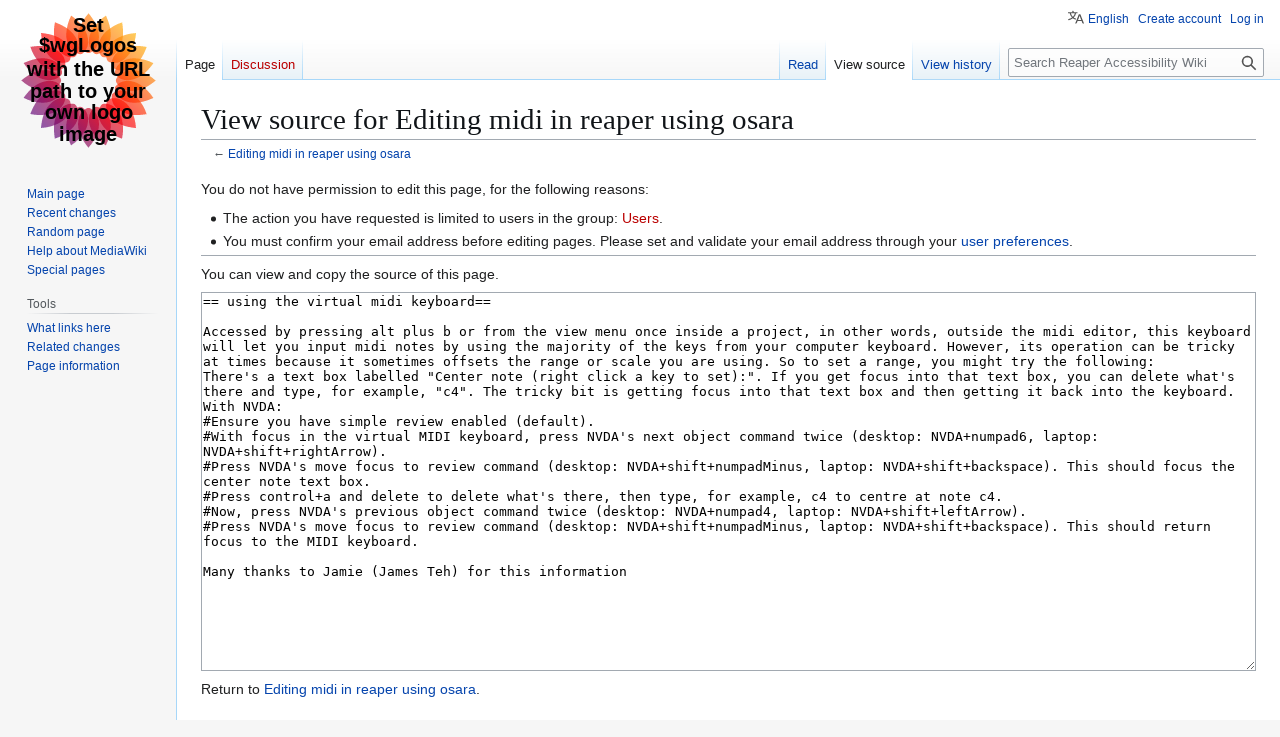

--- FILE ---
content_type: text/html; charset=UTF-8
request_url: https://reaperaccessibility.com/index.php?title=Editing_midi_in_reaper_using_osara&action=edit&section=15
body_size: 5074
content:
<!DOCTYPE html>
<html class="client-nojs" lang="en" dir="ltr">
<head>
<meta charset="UTF-8">
<title>View source for Editing midi in reaper using osara - Reaper Accessibility Wiki</title>
<script>(function(){var className="client-js";var cookie=document.cookie.match(/(?:^|; )wikimwclientpreferences=([^;]+)/);if(cookie){cookie[1].split('%2C').forEach(function(pref){className=className.replace(new RegExp('(^| )'+pref.replace(/-clientpref-\w+$|[^\w-]+/g,'')+'-clientpref-\\w+( |$)'),'$1'+pref+'$2');});}document.documentElement.className=className;}());RLCONF={"wgBreakFrames":true,"wgSeparatorTransformTable":["",""],"wgDigitTransformTable":["",""],"wgDefaultDateFormat":"dmy","wgMonthNames":["","January","February","March","April","May","June","July","August","September","October","November","December"],"wgRequestId":"d963b36f4d7608f213320c22","wgCanonicalNamespace":"","wgCanonicalSpecialPageName":false,"wgNamespaceNumber":0,"wgPageName":"Editing_midi_in_reaper_using_osara","wgTitle":"Editing midi in reaper using osara","wgCurRevisionId":532,"wgRevisionId":0,"wgArticleId":11,"wgIsArticle":false,"wgIsRedirect":false,"wgAction":"edit","wgUserName":null,"wgUserGroups":["*"],"wgCategories":[],"wgPageViewLanguage":"en","wgPageContentLanguage":"en","wgPageContentModel":"wikitext","wgRelevantPageName":"Editing_midi_in_reaper_using_osara","wgRelevantArticleId":11,"wgIsProbablyEditable":false,"wgRelevantPageIsProbablyEditable":false,"wgRestrictionEdit":[],"wgRestrictionMove":[],"wgVisualEditor":{"pageLanguageCode":"en","pageLanguageDir":"ltr","pageVariantFallbacks":"en"},"wgULSAcceptLanguageList":[],"wgEditSubmitButtonLabelPublish":false,"wgULSPosition":"personal","wgULSisCompactLinksEnabled":true,"wgVector2022LanguageInHeader":false,"wgULSisLanguageSelectorEmpty":false};
RLSTATE={"site.styles":"ready","user.styles":"ready","user":"ready","user.options":"loading","skins.vector.styles.legacy":"ready","ext.visualEditor.desktopArticleTarget.noscript":"ready","ext.uls.pt":"ready","ext.embedVideo.styles":"ready"};RLPAGEMODULES=["mediawiki.action.edit.collapsibleFooter","site","mediawiki.page.ready","skins.vector.legacy.js","ext.visualEditor.desktopArticleTarget.init","ext.visualEditor.targetLoader","ext.uls.compactlinks","ext.uls.interface","ext.embedVideo.overlay"];</script>
<script>(RLQ=window.RLQ||[]).push(function(){mw.loader.impl(function(){return["user.options@12s5i",function($,jQuery,require,module){mw.user.tokens.set({"patrolToken":"+\\","watchToken":"+\\","csrfToken":"+\\"});
}];});});</script>
<link rel="stylesheet" href="/load.php?lang=en&amp;modules=ext.embedVideo.styles%7Cext.uls.pt%7Cext.visualEditor.desktopArticleTarget.noscript%7Cskins.vector.styles.legacy&amp;only=styles&amp;skin=vector">
<script async="" src="/load.php?lang=en&amp;modules=startup&amp;only=scripts&amp;raw=1&amp;skin=vector"></script>
<meta name="generator" content="MediaWiki 1.44.3">
<meta name="robots" content="noindex,nofollow,max-image-preview:standard">
<meta name="format-detection" content="telephone=no">
<meta name="viewport" content="width=1120">
<link rel="search" type="application/opensearchdescription+xml" href="/rest.php/v1/search" title="Reaper Accessibility Wiki (en)">
<link rel="EditURI" type="application/rsd+xml" href="https://www.reaperaccessibility.com/api.php?action=rsd">
<link rel="license" href="https://creativecommons.org/licenses/by/4.0/">
<link rel="alternate" type="application/atom+xml" title="Reaper Accessibility Wiki Atom feed" href="/index.php?title=Special:RecentChanges&amp;feed=atom">
</head>
<body class="skin-vector-legacy mediawiki ltr sitedir-ltr mw-hide-empty-elt ns-0 ns-subject page-Editing_midi_in_reaper_using_osara rootpage-Editing_midi_in_reaper_using_osara skin-vector action-edit"><div id="mw-page-base" class="noprint"></div>
<div id="mw-head-base" class="noprint"></div>
<div id="content" class="mw-body" role="main">
	<a id="top"></a>
	<div id="siteNotice"></div>
	<div class="mw-indicators">
	</div>
	<h1 id="firstHeading" class="firstHeading mw-first-heading">View source for Editing midi in reaper using osara</h1>
	<div id="bodyContent" class="vector-body">
		
		<div id="contentSub"><div id="mw-content-subtitle">← <a href="/wiki/Editing_midi_in_reaper_using_osara" title="Editing midi in reaper using osara">Editing midi in reaper using osara</a></div></div>
		<div id="contentSub2"></div>
		
		<div id="jump-to-nav"></div>
		<a class="mw-jump-link" href="#mw-head">Jump to navigation</a>
		<a class="mw-jump-link" href="#searchInput">Jump to search</a>
		<div id="mw-content-text" class="mw-body-content"><p>You do not have permission to edit this page, for the following reasons:
</p>
<ul class="permissions-errors"><li class="mw-permissionerror-badaccess-groups">The action you have requested is limited to users in the group: <a href="/index.php?title=Reaper_Accessibility_Wiki:Users&amp;action=edit&amp;redlink=1" class="new" title="Reaper Accessibility Wiki:Users (page does not exist)">Users</a>.</li><li class="mw-permissionerror-confirmedittext">You must confirm your email address before editing pages.
Please set and validate your email address through your <a href="/wiki/Special:Preferences" title="Special:Preferences">user preferences</a>.</li></ul><hr />
<p>You can view and copy the source of this page.
</p><textarea readonly="" accesskey="," id="wpTextbox1" cols="80" rows="25" style="" class="mw-editfont-monospace" lang="en" dir="ltr" name="wpTextbox1">== using the virtual midi keyboard==

Accessed by pressing alt plus b or from the view menu once inside a project, in other words, outside the midi editor, this keyboard will let you input midi notes by using the majority of the keys from your computer keyboard. However, its operation can be tricky at times because it sometimes offsets the range or scale you are using. So to set a range, you might try the following:
There's a text box labelled "Center note (right click a key to set):". If you get focus into that text box, you can delete what's there and type, for example, "c4". The tricky bit is getting focus into that text box and then getting it back into the keyboard. With NVDA:
#Ensure you have simple review enabled (default).
#With focus in the virtual MIDI keyboard, press NVDA's next object command twice (desktop: NVDA+numpad6, laptop: NVDA+shift+rightArrow).
#Press NVDA's move focus to review command (desktop: NVDA+shift+numpadMinus, laptop: NVDA+shift+backspace). This should focus the center note text box.
#Press control+a and delete to delete what's there, then type, for example, c4 to centre at note c4.
#Now, press NVDA's previous object command twice (desktop: NVDA+numpad4, laptop: NVDA+shift+leftArrow).
#Press NVDA's move focus to review command (desktop: NVDA+shift+numpadMinus, laptop: NVDA+shift+backspace). This should return focus to the MIDI keyboard.

Many thanks to Jamie (James Teh) for this information
</textarea><div class="templatesUsed"></div><p id="mw-returnto">Return to <a href="/wiki/Editing_midi_in_reaper_using_osara" title="Editing midi in reaper using osara">Editing midi in reaper using osara</a>.</p>

<div class="printfooter" data-nosnippet="">Retrieved from "<a dir="ltr" href="https://www.reaperaccessibility.com/wiki/Editing_midi_in_reaper_using_osara">https://www.reaperaccessibility.com/wiki/Editing_midi_in_reaper_using_osara</a>"</div></div>
		<div id="catlinks" class="catlinks catlinks-allhidden" data-mw="interface"></div>
	</div>
</div>

<div id="mw-navigation">
	<h2>Navigation menu</h2>
	<div id="mw-head">
		
<nav id="p-personal" class="mw-portlet mw-portlet-personal vector-user-menu-legacy vector-menu" aria-labelledby="p-personal-label"  >
	<h3
		id="p-personal-label"
		
		class="vector-menu-heading "
	>
		<span class="vector-menu-heading-label">Personal tools</span>
	</h3>
	<div class="vector-menu-content">
		
		<ul class="vector-menu-content-list">
			
			<li id="pt-uls" class="mw-list-item active"><a class="uls-trigger" href="#"><span>English</span></a></li><li id="pt-createaccount" class="mw-list-item"><a href="/index.php?title=Special:CreateAccount&amp;returnto=Editing+midi+in+reaper+using+osara&amp;returntoquery=action%3Dedit%26section%3D15" title="You are encouraged to create an account and log in; however, it is not mandatory"><span>Create account</span></a></li><li id="pt-login" class="mw-list-item"><a href="/index.php?title=Special:UserLogin&amp;returnto=Editing+midi+in+reaper+using+osara&amp;returntoquery=action%3Dedit%26section%3D15" title="You are encouraged to log in; however, it is not mandatory [o]" accesskey="o"><span>Log in</span></a></li>
		</ul>
		
	</div>
</nav>

		<div id="left-navigation">
			
<nav id="p-namespaces" class="mw-portlet mw-portlet-namespaces vector-menu-tabs vector-menu-tabs-legacy vector-menu" aria-labelledby="p-namespaces-label"  >
	<h3
		id="p-namespaces-label"
		
		class="vector-menu-heading "
	>
		<span class="vector-menu-heading-label">Namespaces</span>
	</h3>
	<div class="vector-menu-content">
		
		<ul class="vector-menu-content-list">
			
			<li id="ca-nstab-main" class="selected mw-list-item"><a href="/wiki/Editing_midi_in_reaper_using_osara" title="View the content page [c]" accesskey="c"><span>Page</span></a></li><li id="ca-talk" class="new mw-list-item"><a href="/index.php?title=Talk:Editing_midi_in_reaper_using_osara&amp;action=edit&amp;redlink=1" rel="discussion" class="new" title="Discussion about the content page (page does not exist) [t]" accesskey="t"><span>Discussion</span></a></li>
		</ul>
		
	</div>
</nav>

			
<nav id="p-variants" class="mw-portlet mw-portlet-variants emptyPortlet vector-menu-dropdown vector-menu" aria-labelledby="p-variants-label"  >
	<input type="checkbox"
		id="p-variants-checkbox"
		role="button"
		aria-haspopup="true"
		data-event-name="ui.dropdown-p-variants"
		class="vector-menu-checkbox"
		aria-labelledby="p-variants-label"
	>
	<label
		id="p-variants-label"
		
		class="vector-menu-heading "
	>
		<span class="vector-menu-heading-label">English</span>
	</label>
	<div class="vector-menu-content">
		
		<ul class="vector-menu-content-list">
			
			
		</ul>
		
	</div>
</nav>

		</div>
		<div id="right-navigation">
			
<nav id="p-views" class="mw-portlet mw-portlet-views vector-menu-tabs vector-menu-tabs-legacy vector-menu" aria-labelledby="p-views-label"  >
	<h3
		id="p-views-label"
		
		class="vector-menu-heading "
	>
		<span class="vector-menu-heading-label">Views</span>
	</h3>
	<div class="vector-menu-content">
		
		<ul class="vector-menu-content-list">
			
			<li id="ca-view" class="mw-list-item"><a href="/wiki/Editing_midi_in_reaper_using_osara"><span>Read</span></a></li><li id="ca-viewsource" class="selected mw-list-item"><a href="/index.php?title=Editing_midi_in_reaper_using_osara&amp;action=edit" title="This page is protected.&#10;You can view its source [e]" accesskey="e"><span>View source</span></a></li><li id="ca-history" class="mw-list-item"><a href="/index.php?title=Editing_midi_in_reaper_using_osara&amp;action=history" title="Past revisions of this page [h]" accesskey="h"><span>View history</span></a></li>
		</ul>
		
	</div>
</nav>

			
<nav id="p-cactions" class="mw-portlet mw-portlet-cactions emptyPortlet vector-menu-dropdown vector-menu" aria-labelledby="p-cactions-label"  title="More options" >
	<input type="checkbox"
		id="p-cactions-checkbox"
		role="button"
		aria-haspopup="true"
		data-event-name="ui.dropdown-p-cactions"
		class="vector-menu-checkbox"
		aria-labelledby="p-cactions-label"
	>
	<label
		id="p-cactions-label"
		
		class="vector-menu-heading "
	>
		<span class="vector-menu-heading-label">More</span>
	</label>
	<div class="vector-menu-content">
		
		<ul class="vector-menu-content-list">
			
			
		</ul>
		
	</div>
</nav>

			
<div id="p-search" role="search" class="vector-search-box-vue  vector-search-box-show-thumbnail vector-search-box-auto-expand-width vector-search-box">
	<h3 >Search</h3>
	<form action="/index.php" id="searchform" class="vector-search-box-form">
		<div id="simpleSearch"
			class="vector-search-box-inner"
			 data-search-loc="header-navigation">
			<input class="vector-search-box-input"
				 type="search" name="search" placeholder="Search Reaper Accessibility Wiki" aria-label="Search Reaper Accessibility Wiki" autocapitalize="sentences" spellcheck="false" title="Search Reaper Accessibility Wiki [f]" accesskey="f" id="searchInput"
			>
			<input type="hidden" name="title" value="Special:Search">
			<input id="mw-searchButton"
				 class="searchButton mw-fallbackSearchButton" type="submit" name="fulltext" title="Search the pages for this text" value="Search">
			<input id="searchButton"
				 class="searchButton" type="submit" name="go" title="Go to a page with this exact name if it exists" value="Go">
		</div>
	</form>
</div>

		</div>
	</div>
	
<div id="mw-panel" class="vector-legacy-sidebar">
	<div id="p-logo" role="banner">
		<a class="mw-wiki-logo" href="/wiki/Main_Page"
			title="Visit the main page"></a>
	</div>
	
<nav id="p-navigation" class="mw-portlet mw-portlet-navigation vector-menu-portal portal vector-menu" aria-labelledby="p-navigation-label"  >
	<h3
		id="p-navigation-label"
		
		class="vector-menu-heading "
	>
		<span class="vector-menu-heading-label">Navigation</span>
	</h3>
	<div class="vector-menu-content">
		
		<ul class="vector-menu-content-list">
			
			<li id="n-mainpage-description" class="mw-list-item"><a href="/wiki/Main_Page" title="Visit the main page [z]" accesskey="z"><span>Main page</span></a></li><li id="n-recentchanges" class="mw-list-item"><a href="/wiki/Special:RecentChanges" title="A list of recent changes in the wiki [r]" accesskey="r"><span>Recent changes</span></a></li><li id="n-randompage" class="mw-list-item"><a href="/wiki/Special:Random" title="Load a random page [x]" accesskey="x"><span>Random page</span></a></li><li id="n-help-mediawiki" class="mw-list-item"><a href="https://www.mediawiki.org/wiki/Special:MyLanguage/Help:Contents"><span>Help about MediaWiki</span></a></li><li id="n-specialpages" class="mw-list-item"><a href="/wiki/Special:SpecialPages"><span>Special pages</span></a></li>
		</ul>
		
	</div>
</nav>

	
<nav id="p-tb" class="mw-portlet mw-portlet-tb vector-menu-portal portal vector-menu" aria-labelledby="p-tb-label"  >
	<h3
		id="p-tb-label"
		
		class="vector-menu-heading "
	>
		<span class="vector-menu-heading-label">Tools</span>
	</h3>
	<div class="vector-menu-content">
		
		<ul class="vector-menu-content-list">
			
			<li id="t-whatlinkshere" class="mw-list-item"><a href="/wiki/Special:WhatLinksHere/Editing_midi_in_reaper_using_osara" title="A list of all wiki pages that link here [j]" accesskey="j"><span>What links here</span></a></li><li id="t-recentchangeslinked" class="mw-list-item"><a href="/wiki/Special:RecentChangesLinked/Editing_midi_in_reaper_using_osara" rel="nofollow" title="Recent changes in pages linked from this page [k]" accesskey="k"><span>Related changes</span></a></li><li id="t-info" class="mw-list-item"><a href="/index.php?title=Editing_midi_in_reaper_using_osara&amp;action=info" title="More information about this page"><span>Page information</span></a></li>
		</ul>
		
	</div>
</nav>

	
</div>

</div>

<footer id="footer" class="mw-footer" >
	<ul id="footer-info">
</ul>

	<ul id="footer-places">
	<li id="footer-places-privacy"><a href="/wiki/Reaper_Accessibility_Wiki:Privacy_policy">Privacy policy</a></li>
	<li id="footer-places-about"><a href="/wiki/Reaper_Accessibility_Wiki:About">About Reaper Accessibility Wiki</a></li>
	<li id="footer-places-disclaimers"><a href="/wiki/Reaper_Accessibility_Wiki:General_disclaimer">Disclaimers</a></li>
</ul>

	<ul id="footer-icons" class="noprint">
	<li id="footer-copyrightico"><a href="https://creativecommons.org/licenses/by/4.0/" class="cdx-button cdx-button--fake-button cdx-button--size-large cdx-button--fake-button--enabled"><img src="/resources/assets/licenses/cc-by.png" alt="Creative Commons Attribution" width="88" height="31" loading="lazy"></a></li>
	<li id="footer-poweredbyico"><a href="https://www.mediawiki.org/" class="cdx-button cdx-button--fake-button cdx-button--size-large cdx-button--fake-button--enabled"><picture><source media="(min-width: 500px)" srcset="/resources/assets/poweredby_mediawiki.svg" width="88" height="31"><img src="/resources/assets/mediawiki_compact.svg" alt="Powered by MediaWiki" lang="en" width="25" height="25" loading="lazy"></picture></a></li>
</ul>

</footer>

<div class="mw-portlet mw-portlet-dock-bottom emptyPortlet vector-menu-portal portal" id="p-dock-bottom">
	<ul>
		
	</ul>
</div>
<script>(RLQ=window.RLQ||[]).push(function(){mw.config.set({"wgBackendResponseTime":300,"wgPageParseReport":{"limitreport":{"cputime":"0.008","walltime":"0.010","ppvisitednodes":{"value":10,"limit":1000000},"postexpandincludesize":{"value":16,"limit":2097152},"templateargumentsize":{"value":0,"limit":2097152},"expansiondepth":{"value":2,"limit":100},"expensivefunctioncount":{"value":0,"limit":100},"unstrip-depth":{"value":0,"limit":20},"unstrip-size":{"value":0,"limit":5000000},"timingprofile":["100.00%    0.000      1 -total"]},"cachereport":{"timestamp":"20260121145410","ttl":86400,"transientcontent":false}}});});</script>
</body>
</html>

--- FILE ---
content_type: text/javascript; charset=utf-8
request_url: https://reaperaccessibility.com/load.php?lang=en&modules=startup&only=scripts&raw=1&skin=vector
body_size: 12773
content:
function isCompatible(){return!!('querySelector'in document&&'localStorage'in window&&typeof Promise==='function'&&Promise.prototype['finally']&&(function(){try{new Function('(a = 0) => a');return true;}catch(e){return false;}}())&&/./g.flags==='g');}if(!isCompatible()){document.documentElement.className=document.documentElement.className.replace(/(^|\s)client-js(\s|$)/,'$1client-nojs$2');while(window.NORLQ&&NORLQ[0]){NORLQ.shift()();}NORLQ={push:function(fn){fn();}};RLQ={push:function(){}};}else{if(window.performance&&performance.mark){performance.mark('mwStartup');}(function(){'use strict';var con=window.console;function Map(){this.values=Object.create(null);}Map.prototype={constructor:Map,get:function(selection,fallback){if(arguments.length<2){fallback=null;}if(typeof selection==='string'){return selection in this.values?this.values[selection]:fallback;}var results;if(Array.isArray(selection)){results={};for(var i=0;i<selection.length;i++){if(typeof selection[i]==='string'){results[selection[i]]=selection[i]in this.values?
this.values[selection[i]]:fallback;}}return results;}if(selection===undefined){results={};for(var key in this.values){results[key]=this.values[key];}return results;}return fallback;},set:function(selection,value){if(arguments.length>1){if(typeof selection==='string'){this.values[selection]=value;return true;}}else if(typeof selection==='object'){for(var key in selection){this.values[key]=selection[key];}return true;}return false;},exists:function(selection){return typeof selection==='string'&&selection in this.values;}};var log=function(){};log.warn=Function.prototype.bind.call(con.warn,con);var mw={now:function(){var perf=window.performance;var navStart=perf&&perf.timing&&perf.timing.navigationStart;mw.now=navStart&&perf.now?function(){return navStart+perf.now();}:Date.now;return mw.now();},trackQueue:[],trackError:function(data){if(mw.track){mw.track('resourceloader.exception',data);}else{mw.trackQueue.push({topic:'resourceloader.exception',args:[data]});}var e=data.exception;var msg=(e?'Exception':'Error')+
' in '+data.source+(data.module?' in module '+data.module:'')+(e?':':'.');con.log(msg);if(e){con.warn(e);}},Map:Map,config:new Map(),messages:new Map(),templates:new Map(),log:log};window.mw=window.mediaWiki=mw;window.QUnit=undefined;}());(function(){'use strict';var store,hasOwn=Object.hasOwnProperty;function fnv132(str){var hash=0x811C9DC5;for(var i=0;i<str.length;i++){hash+=(hash<<1)+(hash<<4)+(hash<<7)+(hash<<8)+(hash<<24);hash^=str.charCodeAt(i);}hash=(hash>>>0).toString(36).slice(0,5);while(hash.length<5){hash='0'+hash;}return hash;}var registry=Object.create(null),sources=Object.create(null),handlingPendingRequests=false,pendingRequests=[],queue=[],jobs=[],willPropagate=false,errorModules=[],baseModules=["jquery","mediawiki.base"],marker=document.querySelector('meta[name="ResourceLoaderDynamicStyles"]'),lastCssBuffer;function addToHead(el,nextNode){if(nextNode&&nextNode.parentNode){nextNode.parentNode.insertBefore(el,nextNode);}else{document.head.appendChild(el);}}function newStyleTag(text,nextNode){
var el=document.createElement('style');el.appendChild(document.createTextNode(text));addToHead(el,nextNode);return el;}function flushCssBuffer(cssBuffer){if(cssBuffer===lastCssBuffer){lastCssBuffer=null;}newStyleTag(cssBuffer.cssText,marker);for(var i=0;i<cssBuffer.callbacks.length;i++){cssBuffer.callbacks[i]();}}function addEmbeddedCSS(cssText,callback){if(!lastCssBuffer||cssText.startsWith('@import')){lastCssBuffer={cssText:'',callbacks:[]};requestAnimationFrame(flushCssBuffer.bind(null,lastCssBuffer));}lastCssBuffer.cssText+='\n'+cssText;lastCssBuffer.callbacks.push(callback);}function getCombinedVersion(modules){var hashes=modules.reduce(function(result,module){return result+registry[module].version;},'');return fnv132(hashes);}function allReady(modules){for(var i=0;i<modules.length;i++){if(mw.loader.getState(modules[i])!=='ready'){return false;}}return true;}function allWithImplicitReady(module){return allReady(registry[module].dependencies)&&(baseModules.includes(module)||allReady(baseModules));
}function anyFailed(modules){for(var i=0;i<modules.length;i++){var state=mw.loader.getState(modules[i]);if(state==='error'||state==='missing'){return modules[i];}}return false;}function doPropagation(){var didPropagate=true;var module;while(didPropagate){didPropagate=false;while(errorModules.length){var errorModule=errorModules.shift(),baseModuleError=baseModules.includes(errorModule);for(module in registry){if(registry[module].state!=='error'&&registry[module].state!=='missing'){if(baseModuleError&&!baseModules.includes(module)){registry[module].state='error';didPropagate=true;}else if(registry[module].dependencies.includes(errorModule)){registry[module].state='error';errorModules.push(module);didPropagate=true;}}}}for(module in registry){if(registry[module].state==='loaded'&&allWithImplicitReady(module)){execute(module);didPropagate=true;}}for(var i=0;i<jobs.length;i++){var job=jobs[i];var failed=anyFailed(job.dependencies);if(failed!==false||allReady(job.dependencies)){jobs.splice(i,1);
i-=1;try{if(failed!==false&&job.error){job.error(new Error('Failed dependency: '+failed),job.dependencies);}else if(failed===false&&job.ready){job.ready();}}catch(e){mw.trackError({exception:e,source:'load-callback'});}didPropagate=true;}}}willPropagate=false;}function setAndPropagate(module,state){registry[module].state=state;if(state==='ready'){store.add(module);}else if(state==='error'||state==='missing'){errorModules.push(module);}else if(state!=='loaded'){return;}if(willPropagate){return;}willPropagate=true;mw.requestIdleCallback(doPropagation,{timeout:1});}function sortDependencies(module,resolved,unresolved){if(!(module in registry)){throw new Error('Unknown module: '+module);}if(typeof registry[module].skip==='string'){var skip=(new Function(registry[module].skip)());registry[module].skip=!!skip;if(skip){registry[module].dependencies=[];setAndPropagate(module,'ready');return;}}if(!unresolved){unresolved=new Set();}var deps=registry[module].dependencies;unresolved.add(module);
for(var i=0;i<deps.length;i++){if(!resolved.includes(deps[i])){if(unresolved.has(deps[i])){throw new Error('Circular reference detected: '+module+' -> '+deps[i]);}sortDependencies(deps[i],resolved,unresolved);}}resolved.push(module);}function resolve(modules){var resolved=baseModules.slice();for(var i=0;i<modules.length;i++){sortDependencies(modules[i],resolved);}return resolved;}function resolveStubbornly(modules){var resolved=baseModules.slice();for(var i=0;i<modules.length;i++){var saved=resolved.slice();try{sortDependencies(modules[i],resolved);}catch(err){resolved=saved;mw.log.warn('Skipped unavailable module '+modules[i]);if(modules[i]in registry){mw.trackError({exception:err,source:'resolve'});}}}return resolved;}function resolveRelativePath(relativePath,basePath){var relParts=relativePath.match(/^((?:\.\.?\/)+)(.*)$/);if(!relParts){return null;}var baseDirParts=basePath.split('/');baseDirParts.pop();var prefixes=relParts[1].split('/');prefixes.pop();var prefix;var reachedRoot=false;
while((prefix=prefixes.pop())!==undefined){if(prefix==='..'){reachedRoot=!baseDirParts.length||reachedRoot;if(!reachedRoot){baseDirParts.pop();}else{baseDirParts.push(prefix);}}}return(baseDirParts.length?baseDirParts.join('/')+'/':'')+relParts[2];}function makeRequireFunction(moduleObj,basePath){return function require(moduleName){var fileName=resolveRelativePath(moduleName,basePath);if(fileName===null){return mw.loader.require(moduleName);}if(hasOwn.call(moduleObj.packageExports,fileName)){return moduleObj.packageExports[fileName];}var scriptFiles=moduleObj.script.files;if(!hasOwn.call(scriptFiles,fileName)){throw new Error('Cannot require undefined file '+fileName);}var result,fileContent=scriptFiles[fileName];if(typeof fileContent==='function'){var moduleParam={exports:{}};fileContent(makeRequireFunction(moduleObj,fileName),moduleParam,moduleParam.exports);result=moduleParam.exports;}else{result=fileContent;}moduleObj.packageExports[fileName]=result;return result;};}function addScript(src,callback,modules){
var script=document.createElement('script');script.src=src;function onComplete(){if(script.parentNode){script.parentNode.removeChild(script);}if(callback){callback();callback=null;}}script.onload=onComplete;script.onerror=function(){onComplete();if(modules){for(var i=0;i<modules.length;i++){setAndPropagate(modules[i],'error');}}};document.head.appendChild(script);return script;}function queueModuleScript(src,moduleName,callback){pendingRequests.push(function(){if(moduleName!=='jquery'){window.require=mw.loader.require;window.module=registry[moduleName].module;}addScript(src,function(){delete window.module;callback();if(pendingRequests[0]){pendingRequests.shift()();}else{handlingPendingRequests=false;}});});if(!handlingPendingRequests&&pendingRequests[0]){handlingPendingRequests=true;pendingRequests.shift()();}}function addLink(url,media,nextNode){var el=document.createElement('link');el.rel='stylesheet';if(media){el.media=media;}el.href=url;addToHead(el,nextNode);return el;}function globalEval(code){
var script=document.createElement('script');script.text=code;document.head.appendChild(script);script.parentNode.removeChild(script);}function indirectEval(code){(1,eval)(code);}function enqueue(dependencies,ready,error){if(allReady(dependencies)){if(ready){ready();}return;}var failed=anyFailed(dependencies);if(failed!==false){if(error){error(new Error('Dependency '+failed+' failed to load'),dependencies);}return;}if(ready||error){jobs.push({dependencies:dependencies.filter(function(module){var state=registry[module].state;return state==='registered'||state==='loaded'||state==='loading'||state==='executing';}),ready:ready,error:error});}dependencies.forEach(function(module){if(registry[module].state==='registered'&&!queue.includes(module)){queue.push(module);}});mw.loader.work();}function execute(module){if(registry[module].state!=='loaded'){throw new Error('Module in state "'+registry[module].state+'" may not execute: '+module);}registry[module].state='executing';var runScript=function(){
var script=registry[module].script;var markModuleReady=function(){setAndPropagate(module,'ready');};var nestedAddScript=function(arr,offset){if(offset>=arr.length){markModuleReady();return;}queueModuleScript(arr[offset],module,function(){nestedAddScript(arr,offset+1);});};try{if(Array.isArray(script)){nestedAddScript(script,0);}else if(typeof script==='function'){if(module==='jquery'){script();}else{script(window.$,window.$,mw.loader.require,registry[module].module);}markModuleReady();}else if(typeof script==='object'&&script!==null){var mainScript=script.files[script.main];if(typeof mainScript!=='function'){throw new Error('Main file in module '+module+' must be a function');}mainScript(makeRequireFunction(registry[module],script.main),registry[module].module,registry[module].module.exports);markModuleReady();}else if(typeof script==='string'){globalEval(script);markModuleReady();}else{markModuleReady();}}catch(e){setAndPropagate(module,'error');mw.trackError({exception:e,module:module,
source:'module-execute'});}};if(registry[module].deprecationWarning){mw.log.warn(registry[module].deprecationWarning);}if(registry[module].messages){mw.messages.set(registry[module].messages);}if(registry[module].templates){mw.templates.set(module,registry[module].templates);}var cssPending=0;var cssHandle=function(){cssPending++;return function(){cssPending--;if(cssPending===0){var runScriptCopy=runScript;runScript=undefined;runScriptCopy();}};};var style=registry[module].style;if(style){if('css'in style){for(var i=0;i<style.css.length;i++){addEmbeddedCSS(style.css[i],cssHandle());}}if('url'in style){for(var media in style.url){var urls=style.url[media];for(var j=0;j<urls.length;j++){addLink(urls[j],media,marker);}}}}if(module==='user'){var siteDeps;var siteDepErr;try{siteDeps=resolve(['site']);}catch(e){siteDepErr=e;runScript();}if(!siteDepErr){enqueue(siteDeps,runScript,runScript);}}else if(cssPending===0){runScript();}}function sortQuery(o){var sorted={};var list=[];for(var key in o){
list.push(key);}list.sort();for(var i=0;i<list.length;i++){sorted[list[i]]=o[list[i]];}return sorted;}function buildModulesString(moduleMap){var str=[];var list=[];var p;function restore(suffix){return p+suffix;}for(var prefix in moduleMap){p=prefix===''?'':prefix+'.';str.push(p+moduleMap[prefix].join(','));list.push.apply(list,moduleMap[prefix].map(restore));}return{str:str.join('|'),list:list};}function makeQueryString(params){var str='';for(var key in params){str+=(str?'&':'')+encodeURIComponent(key)+'='+encodeURIComponent(params[key]);}return str;}function batchRequest(batch){if(!batch.length){return;}var sourceLoadScript,currReqBase,moduleMap;function doRequest(){var query=Object.create(currReqBase),packed=buildModulesString(moduleMap);query.modules=packed.str;query.version=getCombinedVersion(packed.list);query=sortQuery(query);addScript(sourceLoadScript+'?'+makeQueryString(query),null,packed.list);}batch.sort();var reqBase={"lang":"en","skin":"vector"};var splits=Object.create(null);
for(var b=0;b<batch.length;b++){var bSource=registry[batch[b]].source;var bGroup=registry[batch[b]].group;if(!splits[bSource]){splits[bSource]=Object.create(null);}if(!splits[bSource][bGroup]){splits[bSource][bGroup]=[];}splits[bSource][bGroup].push(batch[b]);}for(var source in splits){sourceLoadScript=sources[source];for(var group in splits[source]){var modules=splits[source][group];currReqBase=Object.create(reqBase);if(group===0&&mw.config.get('wgUserName')!==null){currReqBase.user=mw.config.get('wgUserName');}var currReqBaseLength=makeQueryString(currReqBase).length+23;var length=0;moduleMap=Object.create(null);for(var i=0;i<modules.length;i++){var lastDotIndex=modules[i].lastIndexOf('.'),prefix=modules[i].slice(0,Math.max(0,lastDotIndex)),suffix=modules[i].slice(lastDotIndex+1),bytesAdded=moduleMap[prefix]?suffix.length+3:modules[i].length+3;if(length&&length+currReqBaseLength+bytesAdded>mw.loader.maxQueryLength){doRequest();length=0;moduleMap=Object.create(null);}if(!moduleMap[prefix]){
moduleMap[prefix]=[];}length+=bytesAdded;moduleMap[prefix].push(suffix);}doRequest();}}}function asyncEval(implementations,cb,offset){if(!implementations.length){return;}offset=offset||0;mw.requestIdleCallback(function(deadline){asyncEvalTask(deadline,implementations,cb,offset);});}function asyncEvalTask(deadline,implementations,cb,offset){for(var i=offset;i<implementations.length;i++){if(deadline.timeRemaining()<=0){asyncEval(implementations,cb,i);return;}try{indirectEval(implementations[i]);}catch(err){cb(err);}}}function getModuleKey(module){return module in registry?(module+'@'+registry[module].version):null;}function splitModuleKey(key){var index=key.lastIndexOf('@');if(index===-1||index===0){return{name:key,version:''};}return{name:key.slice(0,index),version:key.slice(index+1)};}function registerOne(module,version,dependencies,group,source,skip){if(module in registry){throw new Error('module already registered: '+module);}registry[module]={module:{exports:{}},packageExports:{},
version:version||'',dependencies:dependencies||[],group:typeof group==='undefined'?null:group,source:typeof source==='string'?source:'local',state:'registered',skip:typeof skip==='string'?skip:null};}mw.loader={moduleRegistry:registry,maxQueryLength:2000,addStyleTag:newStyleTag,addScriptTag:addScript,addLinkTag:addLink,enqueue:enqueue,resolve:resolve,work:function(){store.init();var q=queue.length,storedImplementations=[],storedNames=[],requestNames=[],batch=new Set();while(q--){var module=queue[q];if(mw.loader.getState(module)==='registered'&&!batch.has(module)){registry[module].state='loading';batch.add(module);var implementation=store.get(module);if(implementation){storedImplementations.push(implementation);storedNames.push(module);}else{requestNames.push(module);}}}queue=[];asyncEval(storedImplementations,function(err){store.stats.failed++;store.clear();mw.trackError({exception:err,source:'store-eval'});var failed=storedNames.filter(function(name){return registry[name].state==='loading';
});batchRequest(failed);});batchRequest(requestNames);},addSource:function(ids){for(var id in ids){if(id in sources){throw new Error('source already registered: '+id);}sources[id]=ids[id];}},register:function(modules){if(typeof modules!=='object'){registerOne.apply(null,arguments);return;}function resolveIndex(dep){return typeof dep==='number'?modules[dep][0]:dep;}for(var i=0;i<modules.length;i++){var deps=modules[i][2];if(deps){for(var j=0;j<deps.length;j++){deps[j]=resolveIndex(deps[j]);}}registerOne.apply(null,modules[i]);}},implement:function(module,script,style,messages,templates,deprecationWarning){var split=splitModuleKey(module),name=split.name,version=split.version;if(!(name in registry)){mw.loader.register(name);}if(registry[name].script!==undefined){throw new Error('module already implemented: '+name);}registry[name].version=version;registry[name].declarator=null;registry[name].script=script;registry[name].style=style;registry[name].messages=messages;registry[name].templates=templates;
registry[name].deprecationWarning=deprecationWarning;if(registry[name].state!=='error'&&registry[name].state!=='missing'){setAndPropagate(name,'loaded');}},impl:function(declarator){var data=declarator(),module=data[0],script=data[1]||null,style=data[2]||null,messages=data[3]||null,templates=data[4]||null,deprecationWarning=data[5]||null,split=splitModuleKey(module),name=split.name,version=split.version;if(!(name in registry)){mw.loader.register(name);}if(registry[name].script!==undefined){throw new Error('module already implemented: '+name);}registry[name].version=version;registry[name].declarator=declarator;registry[name].script=script;registry[name].style=style;registry[name].messages=messages;registry[name].templates=templates;registry[name].deprecationWarning=deprecationWarning;if(registry[name].state!=='error'&&registry[name].state!=='missing'){setAndPropagate(name,'loaded');}},load:function(modules,type){if(typeof modules==='string'&&/^(https?:)?\/?\//.test(modules)){if(type==='text/css'){
addLink(modules);}else if(type==='text/javascript'||type===undefined){addScript(modules);}else{throw new Error('Invalid type '+type);}}else{modules=typeof modules==='string'?[modules]:modules;enqueue(resolveStubbornly(modules));}},state:function(states){for(var module in states){if(!(module in registry)){mw.loader.register(module);}setAndPropagate(module,states[module]);}},getState:function(module){return module in registry?registry[module].state:null;},require:function(moduleName){if(moduleName.startsWith('./')||moduleName.startsWith('../')){throw new Error('Module names cannot start with "./" or "../". Did you mean to use Package files?');}var path;if(window.QUnit){var paths=moduleName.startsWith('@')?/^(@[^/]+\/[^/]+)\/(.*)$/.exec(moduleName):/^([^/]+)\/(.*)$/.exec(moduleName);if(paths){moduleName=paths[1];path=paths[2];}}if(mw.loader.getState(moduleName)!=='ready'){throw new Error('Module "'+moduleName+'" is not loaded');}return path?makeRequireFunction(registry[moduleName],'')('./'+path):
registry[moduleName].module.exports;}};var hasPendingFlush=false,hasPendingWrites=false;function flushWrites(){while(store.queue.length){store.set(store.queue.shift());}if(hasPendingWrites){store.prune();try{localStorage.removeItem(store.key);localStorage.setItem(store.key,JSON.stringify({items:store.items,vary:store.vary,asOf:Math.ceil(Date.now()/1e7)}));}catch(e){mw.trackError({exception:e,source:'store-localstorage-update'});}}hasPendingFlush=hasPendingWrites=false;}mw.loader.store=store={enabled:null,items:{},queue:[],stats:{hits:0,misses:0,expired:0,failed:0},key:"MediaWikiModuleStore:wiki",vary:"vector:2:1:en",init:function(){if(this.enabled===null){this.enabled=false;if(true){this.load();}else{this.clear();}}},load:function(){try{var raw=localStorage.getItem(this.key);this.enabled=true;var data=JSON.parse(raw);if(data&&data.vary===this.vary&&data.items&&Date.now()<(data.asOf*1e7)+259e7){this.items=data.items;}}catch(e){}},get:function(module){if(this.enabled){var key=getModuleKey(module);
if(key in this.items){this.stats.hits++;return this.items[key];}this.stats.misses++;}return false;},add:function(module){if(this.enabled){this.queue.push(module);this.requestUpdate();}},set:function(module){var descriptor=registry[module],key=getModuleKey(module);if(key in this.items||!descriptor||descriptor.state!=='ready'||!descriptor.version||descriptor.group===1||descriptor.group===0||!descriptor.declarator){return;}var script=String(descriptor.declarator);if(script.length>1e5){return;}var srcParts=['mw.loader.impl(',script,');\n'];if(true){srcParts.push('// Saved in localStorage at ',(new Date()).toISOString(),'\n');var sourceLoadScript=sources[descriptor.source];var query=Object.create({"lang":"en","skin":"vector"});query.modules=module;query.version=getCombinedVersion([module]);query=sortQuery(query);srcParts.push('//# sourceURL=',(new URL(sourceLoadScript,location)).href,'?',makeQueryString(query),'\n');query.sourcemap='1';query=sortQuery(query);srcParts.push(
'//# sourceMappingURL=',sourceLoadScript,'?',makeQueryString(query));}this.items[key]=srcParts.join('');hasPendingWrites=true;},prune:function(){for(var key in this.items){if(getModuleKey(splitModuleKey(key).name)!==key){this.stats.expired++;delete this.items[key];}}},clear:function(){this.items={};try{localStorage.removeItem(this.key);}catch(e){}},requestUpdate:function(){if(!hasPendingFlush){hasPendingFlush=setTimeout(function(){mw.requestIdleCallback(flushWrites);},2000);}}};}());mw.requestIdleCallbackInternal=function(callback){setTimeout(function(){var start=mw.now();callback({didTimeout:false,timeRemaining:function(){return Math.max(0,50-(mw.now()-start));}});},1);};mw.requestIdleCallback=window.requestIdleCallback?window.requestIdleCallback.bind(window):mw.requestIdleCallbackInternal;(function(){var queue;mw.loader.addSource({"local":"/load.php"});mw.loader.register([["site","cegdc",[1]],["site.styles","8xk39",[],2],["filepage","1ljys"],["user","1tdkc",[],0],["user.styles","18fec",[],0],["user.options","12s5i",[],1],["mediawiki.skinning.interface","1otwn"],["jquery.makeCollapsible.styles","5w8l3"],["mediawiki.skinning.content.parsoid","1vf57"],["mediawiki.skinning.typeaheadSearch","7qajv",[34]],["web2017-polyfills","174re",[],null,null,"return'IntersectionObserver'in window\u0026\u0026typeof fetch==='function'\u0026\u0026typeof URL==='function'\u0026\u0026'toJSON'in URL.prototype;"],["jquery","xt2am"],["mediawiki.base","13puo",[11]],["jquery.chosen","1q9kc"],["jquery.client","5k8ja"],["jquery.confirmable","opab7",[104]],["jquery.highlightText","9qzq7",[78]],["jquery.i18n","1tati",[103]],["jquery.lengthLimit","tlk9z",[61]],["jquery.makeCollapsible","11nuz",[7,78]],["jquery.spinner","iute0",[21]],["jquery.spinner.styles","gb3en"],["jquery.suggestions","69w39",[16]],["jquery.tablesorter","10glk",[24,105,78]],["jquery.tablesorter.styles","zkbtz"],["jquery.textSelection","uepdf",[14]],["jquery.ui","1izuh"],["moment","1ylls",[101,78]],["vue","17txg",[112]],["vuex","16fjm",[28]],["pinia","17tzw",[28]],["@wikimedia/codex","1nynn",[32,28]],["codex-styles","176o1"],["mediawiki.codex.messagebox.styles","1ggqx"],["mediawiki.codex.typeaheadSearch","1xojy",[28]],["mediawiki.template","72v1k"],["mediawiki.template.mustache","1m2gq",[35]],["mediawiki.apipretty","qt7g6"],["mediawiki.api","sou06",[104]],["mediawiki.content.json","1rsrf"],["mediawiki.confirmCloseWindow","mut9f"],["mediawiki.DateFormatter","1cy3q",[5]],["mediawiki.debug","f5byx",[202]],["mediawiki.diff","19624",[38]],["mediawiki.diff.styles","1hwic"],["mediawiki.feedback","xe1sh",[428,210]],["mediawiki.feedlink","qn8vo"],["mediawiki.filewarning","amgzj",[202,214]],["mediawiki.ForeignApi","r63m6",[49]],["mediawiki.ForeignApi.core","1b34f",[38,199]],["mediawiki.helplink","zlt3t"],["mediawiki.hlist","artqm"],["mediawiki.htmlform","k2e2q",[175]],["mediawiki.htmlform.ooui","qp5p1",[202]],["mediawiki.htmlform.styles","1b0u2"],["mediawiki.htmlform.codex.styles","9fneo"],["mediawiki.htmlform.ooui.styles","j1zb6"],["mediawiki.inspect","2ufuk",[61,78]],["mediawiki.notification","1wog5",[78,84]],["mediawiki.notification.convertmessagebox","1qfxt",[58]],["mediawiki.notification.convertmessagebox.styles","15u5e"],["mediawiki.String","rowro"],["mediawiki.pager.styles","apce6"],["mediawiki.pager.codex","as9np"],["mediawiki.pager.codex.styles","18hy4"],["mediawiki.pulsatingdot","4zx23"],["mediawiki.searchSuggest","12eem",[22,38]],["mediawiki.storage","byncp",[78]],["mediawiki.Title","tmqze",[61,78]],["mediawiki.Upload","1kc0u",[38]],["mediawiki.ForeignUpload","1k18n",[48,69]],["mediawiki.Upload.Dialog","sf66o",[72]],["mediawiki.Upload.BookletLayout","122kb",[69,27,205,210,215,216]],["mediawiki.ForeignStructuredUpload.BookletLayout","1g42m",[70,72,108,179,172]],["mediawiki.toc","ui5eu",[81]],["mediawiki.Uri","1pngc",[78]],["mediawiki.user","w2qqj",[38,81]],["mediawiki.userSuggest","ba9yz",[22,38]],["mediawiki.util","w08p7",[14,10]],["mediawiki.checkboxtoggle","snz0j"],["mediawiki.checkboxtoggle.styles","vf2f4"],["mediawiki.cookie","exhlz"],["mediawiki.experiments","15xww"],["mediawiki.editfont.styles","l9cd2"],["mediawiki.visibleTimeout","40nxy"],["mediawiki.action.edit","1l7nv",[25,86,83,175]],["mediawiki.action.edit.styles","13n5g"],["mediawiki.action.edit.collapsibleFooter","1wi6s",[19,67]],["mediawiki.action.edit.preview","xooxs",[20,114]],["mediawiki.action.history","1c95i",[19]],["mediawiki.action.history.styles","rm87y"],["mediawiki.action.protect","1oj7y",[175]],["mediawiki.action.view.metadata","7p4zp",[99]],["mediawiki.editRecovery.postEdit","eap1o"],["mediawiki.editRecovery.edit","1uk43",[58,171,218]],["mediawiki.action.view.postEdit","26zx1",[58,67,161,202,222]],["mediawiki.action.view.redirect","9jbdf"],["mediawiki.action.view.redirectPage","1l6e3"],["mediawiki.action.edit.editWarning","15on3",[25,40,104]],["mediawiki.action.view.filepage","1dwce"],["mediawiki.action.styles","1unbi"],["mediawiki.language","16zu2",[102]],["mediawiki.cldr","1dc8t",[103]],["mediawiki.libs.pluralruleparser","1sv4p"],["mediawiki.jqueryMsg","za2j2",[68,101,5]],["mediawiki.language.months","md5qj",[101]],["mediawiki.language.names","193xp",[101]],["mediawiki.language.specialCharacters","5094y",[101]],["mediawiki.libs.jpegmeta","n7h67"],["mediawiki.page.gallery","1pso7",[110,78]],["mediawiki.page.gallery.styles","10vnx"],["mediawiki.page.gallery.slideshow","1q8h5",[205,225,227]],["mediawiki.page.ready","3qvl2",[76]],["mediawiki.page.watch.ajax","2bxko",[76]],["mediawiki.page.preview","1be1a",[19,25,43,44,202]],["mediawiki.page.image.pagination","1qg8v",[20,78]],["mediawiki.page.media","1oc5n"],["mediawiki.rcfilters.filters.base.styles","tbb2z"],["mediawiki.rcfilters.highlightCircles.seenunseen.styles","cq6vv"],["mediawiki.rcfilters.filters.ui","1urkc",[19,75,169,211,218,221,222,223,225,226]],["mediawiki.interface.helpers.linker.styles","ovhpa"],["mediawiki.interface.helpers.styles","1mk63"],["mediawiki.special","18arm"],["mediawiki.special.apisandbox","62fz1",[19,192,176,201]],["mediawiki.special.block","1xfkx",[52,172,191,180,192,189,218]],["mediawiki.misc-authed-ooui","179gl",[20,53,169,175]],["mediawiki.misc-authed-pref","1fmt6",[5]],["mediawiki.misc-authed-curate","anc0a",[13,15,18,20,38]],["mediawiki.special.block.codex","266cv",[31,41,40,30]],["mediawiki.protectionIndicators.styles","mii98"],["mediawiki.special.changeslist","1ogpg"],["mediawiki.special.changeslist.watchlistexpiry","3fiv4",[122,222]],["mediawiki.special.changeslist.enhanced","1p5fr"],["mediawiki.special.changeslist.legend","1xr7p"],["mediawiki.special.changeslist.legend.js","13r7x",[81]],["mediawiki.special.contributions","1203g",[19,172,201]],["mediawiki.special.import.styles.ooui","15hlr"],["mediawiki.special.interwiki","1k6zg"],["mediawiki.special.changecredentials","1eqrg"],["mediawiki.special.changeemail","q0qtr"],["mediawiki.special.preferences.ooui","4pdj6",[40,83,59,67,180,175,210]],["mediawiki.special.preferences.styles.ooui","nasmi"],["mediawiki.special.editrecovery.styles","1k8hm"],["mediawiki.special.editrecovery","1ak52",[28]],["mediawiki.special.search","5kwbo",[194]],["mediawiki.special.search.commonsInterwikiWidget","twkga",[38]],["mediawiki.special.search.interwikiwidget.styles","1oilx"],["mediawiki.special.search.styles","q3wox"],["mediawiki.special.unwatchedPages","1tz16",[38]],["mediawiki.special.upload","dsnu8",[20,38,40,108,122,35]],["mediawiki.authenticationPopup","zr443",[20,210]],["mediawiki.authenticationPopup.success","6zddp"],["mediawiki.special.userlogin.common.styles","1n86x"],["mediawiki.special.userlogin.login.styles","1sitc"],["mediawiki.special.userlogin.authentication-popup","n4u0d"],["mediawiki.special.createaccount","abmoy",[38]],["mediawiki.special.userlogin.signup.styles","166v7"],["mediawiki.special.userrights","26uuv",[18,59]],["mediawiki.special.watchlist","1it63",[202,222]],["mediawiki.tempUserBanner.styles","3pp37"],["mediawiki.tempUserBanner","eujqo",[104]],["mediawiki.tempUserCreated","ecwit",[78]],["mediawiki.ui","1mqqz"],["mediawiki.ui.checkbox","kwkz2"],["mediawiki.ui.radio","mflx2"],["mediawiki.legacy.messageBox","s1rhe"],["mediawiki.ui.button","1klso"],["mediawiki.ui.input","129q1"],["mediawiki.ui.icon","59vxz"],["mediawiki.widgets","1u4ea",[170,205,215,216]],["mediawiki.widgets.styles","1dzc6"],["mediawiki.widgets.AbandonEditDialog","s3y63",[210]],["mediawiki.widgets.DateInputWidget","ecgsu",[173,27,205,227]],["mediawiki.widgets.DateInputWidget.styles","1u62b"],["mediawiki.widgets.DateTimeInputWidget.styles","1r6r1"],["mediawiki.widgets.visibleLengthLimit","4i5bv",[18,202]],["mediawiki.widgets.datetime","87cr7",[174,202,222,226,227]],["mediawiki.widgets.expiry","e4bxs",[176,27,205]],["mediawiki.widgets.CheckMatrixWidget","lhbs6",[202]],["mediawiki.widgets.CategoryMultiselectWidget","1cmfg",[48,205]],["mediawiki.widgets.SelectWithInputWidget","11wi8",[181,205]],["mediawiki.widgets.SelectWithInputWidget.styles","1wo4x"],["mediawiki.widgets.SizeFilterWidget","1bq7m",[183,205]],["mediawiki.widgets.SizeFilterWidget.styles","1yk2g"],["mediawiki.widgets.MediaSearch","rr5ga",[48,205]],["mediawiki.widgets.Table","hlri2",[205]],["mediawiki.widgets.TagMultiselectWidget","1y5hq",[205]],["mediawiki.widgets.OrderedMultiselectWidget","1rmms",[205]],["mediawiki.widgets.MenuTagMultiselectWidget","5vc6y",[205]],["mediawiki.widgets.UserInputWidget","1l5o4",[205]],["mediawiki.widgets.UsersMultiselectWidget","1nts9",[205]],["mediawiki.widgets.NamespacesMultiselectWidget","1skcg",[169]],["mediawiki.widgets.TitlesMultiselectWidget","1xq8g",[169]],["mediawiki.widgets.TagMultiselectWidget.styles","pqvgn"],["mediawiki.widgets.SearchInputWidget","kfr5t",[66,169,222]],["mediawiki.widgets.SearchInputWidget.styles","1784o"],["mediawiki.widgets.ToggleSwitchWidget","1yf2l",[205]],["mediawiki.watchstar.widgets","mu31q",[201]],["mediawiki.deflate","1kmt8"],["oojs","1u2cw"],["mediawiki.router","1l3dg",[199]],["oojs-ui","19txf",[208,205,210]],["oojs-ui-core","15c6d",[112,199,204,203,212]],["oojs-ui-core.styles","hd3ew"],["oojs-ui-core.icons","n5m34"],["oojs-ui-widgets","1px1k",[202,207]],["oojs-ui-widgets.styles","1xliq"],["oojs-ui-widgets.icons","wx1k3"],["oojs-ui-toolbars","z9508",[202,209]],["oojs-ui-toolbars.icons","67mlv"],["oojs-ui-windows","1blm7",[202,211]],["oojs-ui-windows.icons","1aqxd"],["oojs-ui.styles.indicators","ig6ek"],["oojs-ui.styles.icons-accessibility","d1d51"],["oojs-ui.styles.icons-alerts","1j6ph"],["oojs-ui.styles.icons-content","19vxo"],["oojs-ui.styles.icons-editing-advanced","1sswk"],["oojs-ui.styles.icons-editing-citation","gbzck"],["oojs-ui.styles.icons-editing-core","12pup"],["oojs-ui.styles.icons-editing-functions","nrifr"],["oojs-ui.styles.icons-editing-list","shae2"],["oojs-ui.styles.icons-editing-styling","1y4wm"],["oojs-ui.styles.icons-interactions","2a7v0"],["oojs-ui.styles.icons-layout","ad0f2"],["oojs-ui.styles.icons-location","el4qk"],["oojs-ui.styles.icons-media","119f1"],["oojs-ui.styles.icons-moderation","173wq"],["oojs-ui.styles.icons-movement","n9l4y"],["oojs-ui.styles.icons-user","1uzwn"],["oojs-ui.styles.icons-wikimedia","1qw8k"],["skins.minerva.styles","1kewd"],["skins.minerva.content.styles.images","1m1r5"],["skins.minerva.amc.styles","1vqc6"],["skins.minerva.overflow.icons","1ozqf"],["skins.minerva.icons","thvj8"],["skins.minerva.mainPage.styles","1wl5z"],["skins.minerva.userpage.styles","1dm31"],["skins.minerva.personalMenu.icons","6oxnl"],["skins.minerva.mainMenu.advanced.icons","15p08"],["skins.minerva.loggedin.styles","1pgbm"],["skins.minerva.scripts","1eqer",[82,113,200,67,426,234,230,36]],["skins.minerva.categories.styles","s1rhe"],["skins.minerva.codex.styles","ff6et"],["skins.monobook.styles","1584a"],["skins.monobook.scripts","13aia",[76,214]],["skins.timeless","7whxh"],["skins.timeless.js","1c0w1"],["skins.vector.search.codex.styles","vejmj"],["skins.vector.search.codex.scripts","62lu9",[247,28]],["skins.vector.search","1263k",[248]],["skins.vector.styles.legacy","16brg"],["skins.vector.styles","atfuc"],["skins.vector.icons.js","vdmsq"],["skins.vector.icons","prru5"],["skins.vector.clientPreferences","19lni",[76]],["skins.vector.js","16fqm",[82,113,67,254,252]],["skins.vector.legacy.js","1n5zy",[112]],["ext.codeEditor","y9gwb",[259],3],["ext.codeEditor.styles","i9ovj"],["jquery.codeEditor","lsxcp",[261,260,330,210],3],["ext.codeEditor.icons","18rxw"],["ext.codeEditor.ace","ic143",[],4],["ext.codeEditor.ace.modes","mhtcs",[261],4],["socket.io","f0oz7"],["peerjs","1a7xj"],["dompurify","13psx"],["color-picker","1udyk"],["unicodejs","1pa89"],["papaparse","1b87h"],["rangefix","py825"],["spark-md5","1ewgr"],["ext.visualEditor.supportCheck","mk13r",[],5],["ext.visualEditor.sanitize","1klwy",[265,292],5],["ext.visualEditor.progressBarWidget","170cc",[],5],["ext.visualEditor.tempWikitextEditorWidget","vbaxg",[83,76],5],["ext.visualEditor.desktopArticleTarget.init","12qsn",[273,271,274,288,25,112,67],5],["ext.visualEditor.desktopArticleTarget.noscript","o7oih"],["ext.visualEditor.targetLoader","15qhv",[291,288,25,67,76],5],["ext.visualEditor.desktopTarget","txpyu",[],5],["ext.visualEditor.desktopArticleTarget","162z8",[295,292,300,278,293,306,104,78],5],["ext.visualEditor.mobileArticleTarget","1fzzn",[295,292,301,293,305,310],5],["ext.visualEditor.collabTarget","bdkdy",[293,299,83,169,222,223],5],["ext.visualEditor.collabTarget.desktop","1v8nd",[281,300,278,306],5],["ext.visualEditor.collabTarget.mobile","gk350",[281,301,305],5],["ext.visualEditor.collabTarget.init","1mm5f",[271,169,201],5],["ext.visualEditor.collabTarget.init.styles","1rppu"],["ext.visualEditor.collab","1jjfb",[266,297,264]],["ext.visualEditor.ve","17m0y",[],5],["ext.visualEditor.track","10mz7",[287],5],["ext.visualEditor.editCheck","9ymj5",[294],5],["ext.visualEditor.core.utils","bw2ja",[288,201],5],["ext.visualEditor.core.utils.parsing","t54hq",[287],5],["ext.visualEditor.base","1rwfd",[290,291,267],5],["ext.visualEditor.mediawiki","18e9j",[292,277,23,402],5],["ext.visualEditor.mwsave","1f4n9",[304,18,20,43,44,222],5],["ext.visualEditor.articleTarget","y98jm",[305,294,95,171],5],["ext.visualEditor.data","126hj",[293]],["ext.visualEditor.core","160vf",[272,271,268,269,270],5],["ext.visualEditor.commentAnnotation","6y11s",[297],5],["ext.visualEditor.rebase","437ds",[266,315,298,228,263],5],["ext.visualEditor.core.desktop","17ufk",[297],5],["ext.visualEditor.core.mobile","1ttqu",[297],5],["ext.visualEditor.welcome","zhb43",[201],5],["ext.visualEditor.switching","18t80",[201,213,216,218],5],["ext.visualEditor.mwcore","ei9wm",[316,293,303,302,121,65,8,169],5],["ext.visualEditor.mwextensions","19txf",[296,326,320,322,307,324,309,321,310,312],5],["ext.visualEditor.mwextensions.desktop","19txf",[305,311,73],5],["ext.visualEditor.mwformatting","1wdn9",[304],5],["ext.visualEditor.mwimage.core","p5i98",[304],5],["ext.visualEditor.mwimage","67ktb",[327,308,184,27,225],5],["ext.visualEditor.mwlink","115rg",[304],5],["ext.visualEditor.mwmeta","fyp3d",[310,97],5],["ext.visualEditor.mwtransclusion","hj9bh",[304,189],5],["treeDiffer","xiskm"],["diffMatchPatch","1s80q"],["ext.visualEditor.checkList","hjjoo",[297],5],["ext.visualEditor.diffing","yjhub",[314,297,313],5],["ext.visualEditor.diffPage.init.styles","1wwwe"],["ext.visualEditor.diffLoader","1dei4",[277],5],["ext.visualEditor.diffPage.init","1i1uo",[318,317,201,213,216],5],["ext.visualEditor.language","1etvc",[297,402,106],5],["ext.visualEditor.mwlanguage","1e5bo",[297],5],["ext.visualEditor.mwalienextension","1h689",[304],5],["ext.visualEditor.mwwikitext","5dv4j",[310,83],5],["ext.visualEditor.mwgallery","k2bki",[304,110,184,225],5],["ext.visualEditor.mwsignature","kwtjj",[312],5],["ext.visualEditor.icons","19txf",[328,329,214,215,216,218,220,221,222,223,226,227,228,212],5],["ext.visualEditor.icons-licenses","swgyy"],["ext.visualEditor.moduleIcons","tlqct"],["ext.visualEditor.moduleIndicators","lrvcn"],["ext.wikiEditor","7auvz",[25,26,107,169,217,218,220,221,225,35],3],["ext.wikiEditor.styles","pgt7x",[],3],["ext.wikiEditor.images","10ky6"],["ext.wikiEditor.realtimepreview","r0mml",[330,332,114,65,67,222]],["ext.babel","ra7a7"],["ext.cleanchanges.uls","v1z0t"],["ext.translate","zbnbq"],["ext.translate.base","syhq6",[38]],["ext.translate.dropdownmenu","1xm3h"],["ext.translate.specialpages.styles","11oqg"],["ext.translate.loader","1uajq"],["ext.translate.messagetable","vcbcz",[337,340,347,75]],["ext.translate.pagetranslation.uls","13pcx",[392,78]],["ext.translate.edit.documentation.styles","1q2t9"],["ext.translate.entity.selector","1j8rh",[205]],["ext.translate.eventlogginghelpers","1dzdn"],["ext.translate.mtHelpers","17al3"],["ext.translate.parsers","1w11u",[78]],["ext.translate.quickedit","9d24q"],["ext.translate.selecttoinput","1hxg1"],["ext.translate.special.groupstats","1uew6"],["ext.translate.special.languagestats","clsc0",[344,23]],["ext.translate.special.exporttranslations","1edsz",[344]],["ext.translate.special.managemessagegroupsubscriptions","76ge6",[205]],["ext.translate.special.managemessagegroupsubscriptions.styles","12vff"],["ext.translate.messagerenamedialog","16hcp",[205,210]],["ext.translate.cleanchanges","1t833"],["ext.translate.groupselector","7qid7",[337,340,370]],["ext.translate.editor","phvd5",[337,338,345,346,19,25,75,83,106,165,76]],["ext.translate.special.managetranslatorsandbox.styles","596lh"],["ext.translate.special.movetranslatablebundles.styles","1xtdc"],["ext.translate.special.pagemigration","10lc7",[38,162,166]],["ext.translate.special.pagepreparation","o8vll",[38,44,165]],["ext.translate.special.searchtranslations","klliu",[358,357,392,75,101]],["ext.translate.special.translate","1aj1s",[358,357,341,402,67]],["ext.translate.special.translate.styles","agrha"],["ext.translate.specialTranslationStash","19gs0",[358,341,392]],["ext.translate.special.translationstats","1a6p6",[369]],["ext.translate.translationstats.embedded","1qyfq",[369]],["ext.translate.translationstats.graphbuilder.js","1f51p",[340,38]],["ext.translate.statsbar","oflbm"],["ext.translate.statstable","1uep9"],["ext.translate.tag.languages","10nvd"],["ext.translate.special.aggregategroups","1v0jy",[344]],["ext.translate.special.aggregategroups.refresh.nojs","1i4dz"],["ext.translate.special.aggregategroups.refresh","1qn92",[28]],["ext.translate.special.importtranslations","1jx0t"],["ext.translate.special.managetranslatorsandbox","ko91b",[392,27]],["ext.translate.special.pagetranslation","1wp8w",[75,166,169]],["ext.translate.special.managegroups","1hin7",[340,355]],["ext.translate.ve","1g8cj",[304]],["ext.translate.codemirror","zu8zf"],["ext.uls.common","1a8qu",[402,67,76]],["ext.uls.compactlinks","1o99k",[382]],["ext.uls.ime","1nekq",[392,400]],["ext.uls.displaysettings","j7ufu",[384,391]],["ext.uls.geoclient","16oj3",[81]],["ext.uls.i18n","1m5zg",[17,78]],["ext.uls.interface","bpwnp",[398,199,28]],["ext.uls.interlanguage","1op37"],["ext.uls.languagenames","txesw"],["ext.uls.languagesettings","c265g",[393,394,403]],["ext.uls.mediawiki","3jja3",[382,390,393,398,401]],["ext.uls.messages","amajq",[387]],["ext.uls.preferences","bjbh2",[67,76]],["ext.uls.preferencespage","fwsgu"],["ext.uls.pt","1r4cx"],["ext.uls.setlang","fxmym",[31]],["ext.uls.webfonts","86xg2",[394]],["ext.uls.webfonts.repository","1lur0"],["jquery.ime","1auol"],["jquery.uls","uwy9n",[17,402,403]],["jquery.uls.data","1j4jb"],["jquery.uls.grid","1u2od"],["rangy.core","18ohu"],["ext.confirmEdit.editPreview.ipwhitelist.styles","nwoqf"],["ext.confirmEdit.visualEditor","bl2yi",[427]],["ext.confirmEdit.simpleCaptcha","1cj5u"],["ext.nuke.styles","pt4ca"],["ext.nuke.fields.NukeDateTimeField","11udq",[172]],["ext.tmh.video-js","t2j52"],["ext.tmh.videojs-ogvjs","1begb",[419,410]],["ext.tmh.player","1kmrl",[418,415,68]],["ext.tmh.player.dialog","5mlm8",[414,210]],["ext.tmh.player.inline","1jffl",[418,410,68]],["ext.tmh.player.styles","wcxes"],["ext.tmh.transcodetable","y85bv",[201]],["ext.tmh.timedtextpage.styles","bfqwg"],["ext.tmh.OgvJsSupport","kckt1"],["ext.tmh.OgvJs","5tcrw",[418]],["embedPlayerIframeStyle","zgah7"],["ext.embedVideo.messages","cj9vm"],["ext.embedVideo.videolink","yr408"],["ext.embedVideo.consent","1pqza"],["ext.embedVideo.overlay","1ntjt"],["ext.embedVideo.styles","6gv92"],["mobile.startup","8xdhy",[66]],["ext.confirmEdit.CaptchaInputWidget","w2gis",[202]],["mediawiki.messagePoster","1d2qc",[48]]]);
mw.config.set(window.RLCONF||{});mw.loader.state(window.RLSTATE||{});mw.loader.load(window.RLPAGEMODULES||[]);queue=window.RLQ||[];RLQ=[];RLQ.push=function(fn){if(typeof fn==='function'){fn();}else{RLQ[RLQ.length]=fn;}};while(queue[0]){RLQ.push(queue.shift());}NORLQ={push:function(){}};}());}
